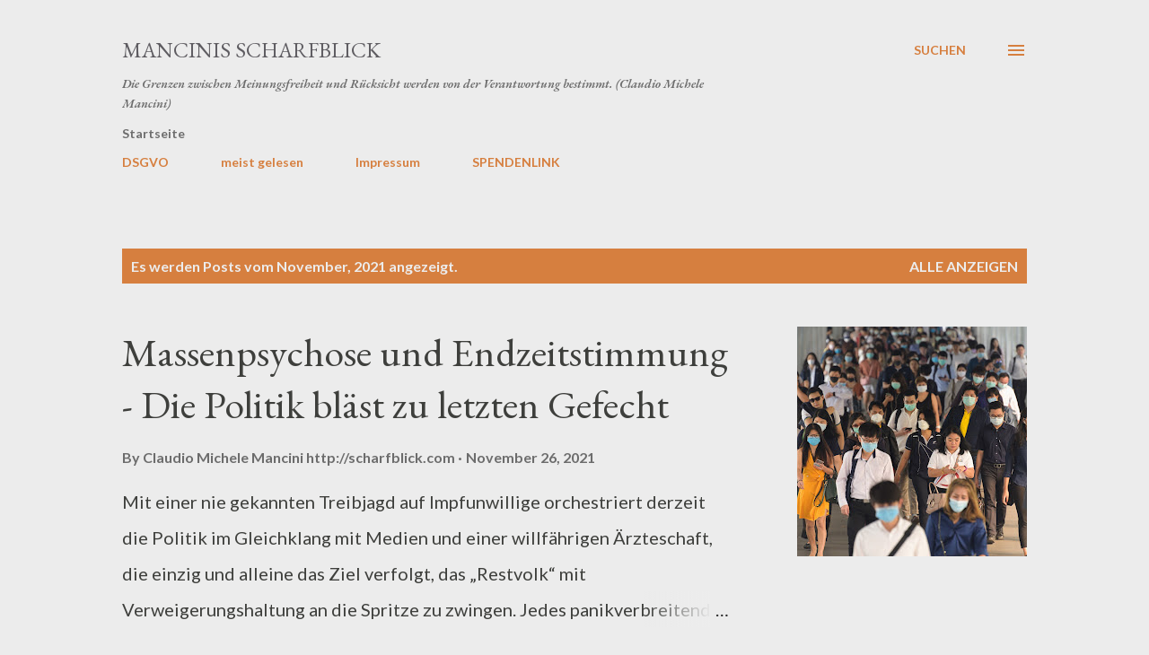

--- FILE ---
content_type: text/html; charset=UTF-8
request_url: https://politsatirischer.blogspot.com/b/stats?style=BLACK_TRANSPARENT&timeRange=ALL_TIME&token=APq4FmAK8tt08HfmflQwydTBOX10PU25QFKyTfnKEbdG8AP_EdfKv-b54KaekeS9xI7SjeIPi6orQgE-_uBgWhG8jnrxlDATUg
body_size: -5
content:
{"total":4934149,"sparklineOptions":{"backgroundColor":{"fillOpacity":0.1,"fill":"#000000"},"series":[{"areaOpacity":0.3,"color":"#202020"}]},"sparklineData":[[0,22],[1,51],[2,39],[3,33],[4,51],[5,35],[6,86],[7,74],[8,76],[9,63],[10,75],[11,68],[12,61],[13,65],[14,48],[15,82],[16,78],[17,100],[18,59],[19,27],[20,70],[21,79],[22,52],[23,30],[24,36],[25,26],[26,39],[27,21],[28,20],[29,44]],"nextTickMs":150000}

--- FILE ---
content_type: text/html; charset=utf-8
request_url: https://www.google.com/recaptcha/api2/aframe
body_size: 267
content:
<!DOCTYPE HTML><html><head><meta http-equiv="content-type" content="text/html; charset=UTF-8"></head><body><script nonce="0pPvZZyqxe20jAbO_UDrHw">/** Anti-fraud and anti-abuse applications only. See google.com/recaptcha */ try{var clients={'sodar':'https://pagead2.googlesyndication.com/pagead/sodar?'};window.addEventListener("message",function(a){try{if(a.source===window.parent){var b=JSON.parse(a.data);var c=clients[b['id']];if(c){var d=document.createElement('img');d.src=c+b['params']+'&rc='+(localStorage.getItem("rc::a")?sessionStorage.getItem("rc::b"):"");window.document.body.appendChild(d);sessionStorage.setItem("rc::e",parseInt(sessionStorage.getItem("rc::e")||0)+1);localStorage.setItem("rc::h",'1769519299831');}}}catch(b){}});window.parent.postMessage("_grecaptcha_ready", "*");}catch(b){}</script></body></html>